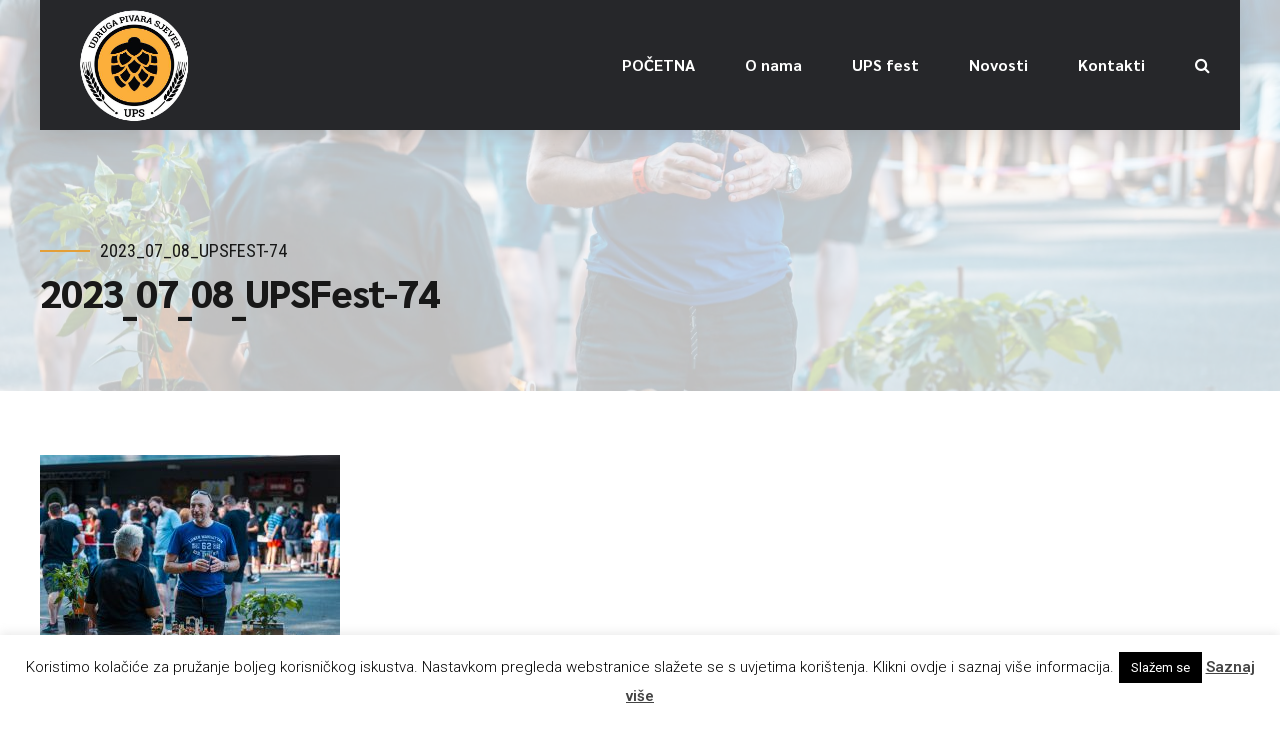

--- FILE ---
content_type: text/html; charset=utf-8
request_url: https://www.google.com/recaptcha/api2/anchor?ar=1&k=6Lf8nL0qAAAAAOzZI4jv8NMjl7jhIZlKaxMjaEBu&co=aHR0cHM6Ly93d3cudS1wLXMuaHI6NDQz&hl=en&v=TkacYOdEJbdB_JjX802TMer9&size=invisible&anchor-ms=20000&execute-ms=15000&cb=yqydqq7d3ldc
body_size: 45306
content:
<!DOCTYPE HTML><html dir="ltr" lang="en"><head><meta http-equiv="Content-Type" content="text/html; charset=UTF-8">
<meta http-equiv="X-UA-Compatible" content="IE=edge">
<title>reCAPTCHA</title>
<style type="text/css">
/* cyrillic-ext */
@font-face {
  font-family: 'Roboto';
  font-style: normal;
  font-weight: 400;
  src: url(//fonts.gstatic.com/s/roboto/v18/KFOmCnqEu92Fr1Mu72xKKTU1Kvnz.woff2) format('woff2');
  unicode-range: U+0460-052F, U+1C80-1C8A, U+20B4, U+2DE0-2DFF, U+A640-A69F, U+FE2E-FE2F;
}
/* cyrillic */
@font-face {
  font-family: 'Roboto';
  font-style: normal;
  font-weight: 400;
  src: url(//fonts.gstatic.com/s/roboto/v18/KFOmCnqEu92Fr1Mu5mxKKTU1Kvnz.woff2) format('woff2');
  unicode-range: U+0301, U+0400-045F, U+0490-0491, U+04B0-04B1, U+2116;
}
/* greek-ext */
@font-face {
  font-family: 'Roboto';
  font-style: normal;
  font-weight: 400;
  src: url(//fonts.gstatic.com/s/roboto/v18/KFOmCnqEu92Fr1Mu7mxKKTU1Kvnz.woff2) format('woff2');
  unicode-range: U+1F00-1FFF;
}
/* greek */
@font-face {
  font-family: 'Roboto';
  font-style: normal;
  font-weight: 400;
  src: url(//fonts.gstatic.com/s/roboto/v18/KFOmCnqEu92Fr1Mu4WxKKTU1Kvnz.woff2) format('woff2');
  unicode-range: U+0370-0377, U+037A-037F, U+0384-038A, U+038C, U+038E-03A1, U+03A3-03FF;
}
/* vietnamese */
@font-face {
  font-family: 'Roboto';
  font-style: normal;
  font-weight: 400;
  src: url(//fonts.gstatic.com/s/roboto/v18/KFOmCnqEu92Fr1Mu7WxKKTU1Kvnz.woff2) format('woff2');
  unicode-range: U+0102-0103, U+0110-0111, U+0128-0129, U+0168-0169, U+01A0-01A1, U+01AF-01B0, U+0300-0301, U+0303-0304, U+0308-0309, U+0323, U+0329, U+1EA0-1EF9, U+20AB;
}
/* latin-ext */
@font-face {
  font-family: 'Roboto';
  font-style: normal;
  font-weight: 400;
  src: url(//fonts.gstatic.com/s/roboto/v18/KFOmCnqEu92Fr1Mu7GxKKTU1Kvnz.woff2) format('woff2');
  unicode-range: U+0100-02BA, U+02BD-02C5, U+02C7-02CC, U+02CE-02D7, U+02DD-02FF, U+0304, U+0308, U+0329, U+1D00-1DBF, U+1E00-1E9F, U+1EF2-1EFF, U+2020, U+20A0-20AB, U+20AD-20C0, U+2113, U+2C60-2C7F, U+A720-A7FF;
}
/* latin */
@font-face {
  font-family: 'Roboto';
  font-style: normal;
  font-weight: 400;
  src: url(//fonts.gstatic.com/s/roboto/v18/KFOmCnqEu92Fr1Mu4mxKKTU1Kg.woff2) format('woff2');
  unicode-range: U+0000-00FF, U+0131, U+0152-0153, U+02BB-02BC, U+02C6, U+02DA, U+02DC, U+0304, U+0308, U+0329, U+2000-206F, U+20AC, U+2122, U+2191, U+2193, U+2212, U+2215, U+FEFF, U+FFFD;
}
/* cyrillic-ext */
@font-face {
  font-family: 'Roboto';
  font-style: normal;
  font-weight: 500;
  src: url(//fonts.gstatic.com/s/roboto/v18/KFOlCnqEu92Fr1MmEU9fCRc4AMP6lbBP.woff2) format('woff2');
  unicode-range: U+0460-052F, U+1C80-1C8A, U+20B4, U+2DE0-2DFF, U+A640-A69F, U+FE2E-FE2F;
}
/* cyrillic */
@font-face {
  font-family: 'Roboto';
  font-style: normal;
  font-weight: 500;
  src: url(//fonts.gstatic.com/s/roboto/v18/KFOlCnqEu92Fr1MmEU9fABc4AMP6lbBP.woff2) format('woff2');
  unicode-range: U+0301, U+0400-045F, U+0490-0491, U+04B0-04B1, U+2116;
}
/* greek-ext */
@font-face {
  font-family: 'Roboto';
  font-style: normal;
  font-weight: 500;
  src: url(//fonts.gstatic.com/s/roboto/v18/KFOlCnqEu92Fr1MmEU9fCBc4AMP6lbBP.woff2) format('woff2');
  unicode-range: U+1F00-1FFF;
}
/* greek */
@font-face {
  font-family: 'Roboto';
  font-style: normal;
  font-weight: 500;
  src: url(//fonts.gstatic.com/s/roboto/v18/KFOlCnqEu92Fr1MmEU9fBxc4AMP6lbBP.woff2) format('woff2');
  unicode-range: U+0370-0377, U+037A-037F, U+0384-038A, U+038C, U+038E-03A1, U+03A3-03FF;
}
/* vietnamese */
@font-face {
  font-family: 'Roboto';
  font-style: normal;
  font-weight: 500;
  src: url(//fonts.gstatic.com/s/roboto/v18/KFOlCnqEu92Fr1MmEU9fCxc4AMP6lbBP.woff2) format('woff2');
  unicode-range: U+0102-0103, U+0110-0111, U+0128-0129, U+0168-0169, U+01A0-01A1, U+01AF-01B0, U+0300-0301, U+0303-0304, U+0308-0309, U+0323, U+0329, U+1EA0-1EF9, U+20AB;
}
/* latin-ext */
@font-face {
  font-family: 'Roboto';
  font-style: normal;
  font-weight: 500;
  src: url(//fonts.gstatic.com/s/roboto/v18/KFOlCnqEu92Fr1MmEU9fChc4AMP6lbBP.woff2) format('woff2');
  unicode-range: U+0100-02BA, U+02BD-02C5, U+02C7-02CC, U+02CE-02D7, U+02DD-02FF, U+0304, U+0308, U+0329, U+1D00-1DBF, U+1E00-1E9F, U+1EF2-1EFF, U+2020, U+20A0-20AB, U+20AD-20C0, U+2113, U+2C60-2C7F, U+A720-A7FF;
}
/* latin */
@font-face {
  font-family: 'Roboto';
  font-style: normal;
  font-weight: 500;
  src: url(//fonts.gstatic.com/s/roboto/v18/KFOlCnqEu92Fr1MmEU9fBBc4AMP6lQ.woff2) format('woff2');
  unicode-range: U+0000-00FF, U+0131, U+0152-0153, U+02BB-02BC, U+02C6, U+02DA, U+02DC, U+0304, U+0308, U+0329, U+2000-206F, U+20AC, U+2122, U+2191, U+2193, U+2212, U+2215, U+FEFF, U+FFFD;
}
/* cyrillic-ext */
@font-face {
  font-family: 'Roboto';
  font-style: normal;
  font-weight: 900;
  src: url(//fonts.gstatic.com/s/roboto/v18/KFOlCnqEu92Fr1MmYUtfCRc4AMP6lbBP.woff2) format('woff2');
  unicode-range: U+0460-052F, U+1C80-1C8A, U+20B4, U+2DE0-2DFF, U+A640-A69F, U+FE2E-FE2F;
}
/* cyrillic */
@font-face {
  font-family: 'Roboto';
  font-style: normal;
  font-weight: 900;
  src: url(//fonts.gstatic.com/s/roboto/v18/KFOlCnqEu92Fr1MmYUtfABc4AMP6lbBP.woff2) format('woff2');
  unicode-range: U+0301, U+0400-045F, U+0490-0491, U+04B0-04B1, U+2116;
}
/* greek-ext */
@font-face {
  font-family: 'Roboto';
  font-style: normal;
  font-weight: 900;
  src: url(//fonts.gstatic.com/s/roboto/v18/KFOlCnqEu92Fr1MmYUtfCBc4AMP6lbBP.woff2) format('woff2');
  unicode-range: U+1F00-1FFF;
}
/* greek */
@font-face {
  font-family: 'Roboto';
  font-style: normal;
  font-weight: 900;
  src: url(//fonts.gstatic.com/s/roboto/v18/KFOlCnqEu92Fr1MmYUtfBxc4AMP6lbBP.woff2) format('woff2');
  unicode-range: U+0370-0377, U+037A-037F, U+0384-038A, U+038C, U+038E-03A1, U+03A3-03FF;
}
/* vietnamese */
@font-face {
  font-family: 'Roboto';
  font-style: normal;
  font-weight: 900;
  src: url(//fonts.gstatic.com/s/roboto/v18/KFOlCnqEu92Fr1MmYUtfCxc4AMP6lbBP.woff2) format('woff2');
  unicode-range: U+0102-0103, U+0110-0111, U+0128-0129, U+0168-0169, U+01A0-01A1, U+01AF-01B0, U+0300-0301, U+0303-0304, U+0308-0309, U+0323, U+0329, U+1EA0-1EF9, U+20AB;
}
/* latin-ext */
@font-face {
  font-family: 'Roboto';
  font-style: normal;
  font-weight: 900;
  src: url(//fonts.gstatic.com/s/roboto/v18/KFOlCnqEu92Fr1MmYUtfChc4AMP6lbBP.woff2) format('woff2');
  unicode-range: U+0100-02BA, U+02BD-02C5, U+02C7-02CC, U+02CE-02D7, U+02DD-02FF, U+0304, U+0308, U+0329, U+1D00-1DBF, U+1E00-1E9F, U+1EF2-1EFF, U+2020, U+20A0-20AB, U+20AD-20C0, U+2113, U+2C60-2C7F, U+A720-A7FF;
}
/* latin */
@font-face {
  font-family: 'Roboto';
  font-style: normal;
  font-weight: 900;
  src: url(//fonts.gstatic.com/s/roboto/v18/KFOlCnqEu92Fr1MmYUtfBBc4AMP6lQ.woff2) format('woff2');
  unicode-range: U+0000-00FF, U+0131, U+0152-0153, U+02BB-02BC, U+02C6, U+02DA, U+02DC, U+0304, U+0308, U+0329, U+2000-206F, U+20AC, U+2122, U+2191, U+2193, U+2212, U+2215, U+FEFF, U+FFFD;
}

</style>
<link rel="stylesheet" type="text/css" href="https://www.gstatic.com/recaptcha/releases/TkacYOdEJbdB_JjX802TMer9/styles__ltr.css">
<script nonce="FoKRAQca4ah8tTYxHAbn-A" type="text/javascript">window['__recaptcha_api'] = 'https://www.google.com/recaptcha/api2/';</script>
<script type="text/javascript" src="https://www.gstatic.com/recaptcha/releases/TkacYOdEJbdB_JjX802TMer9/recaptcha__en.js" nonce="FoKRAQca4ah8tTYxHAbn-A">
      
    </script></head>
<body><div id="rc-anchor-alert" class="rc-anchor-alert"></div>
<input type="hidden" id="recaptcha-token" value="[base64]">
<script type="text/javascript" nonce="FoKRAQca4ah8tTYxHAbn-A">
      recaptcha.anchor.Main.init("[\x22ainput\x22,[\x22bgdata\x22,\x22\x22,\[base64]/SFtmKytdPWc6KGc8MjA0OD9IW2YrK109Zz4+NnwxOTI6KChnJjY0NTEyKT09NTUyOTYmJnYrMTxMLmxlbmd0aCYmKEwuY2hhckNvZGVBdCh2KzEpJjY0NTEyKT09NTYzMjA/[base64]/[base64]/[base64]/[base64]/[base64]/[base64]/[base64]/[base64]/[base64]/[base64]/[base64]/[base64]/[base64]\\u003d\\u003d\x22,\[base64]\x22,\x22w4zDr1PDm0LDo10fwoxjwrgEw7F7woHCrw7CrDPDgTJfw6Uww6kgw5HDjsKqwr7Cg8OwOUfDvcO+fAwfw6Bzwoh7woJew4EVOlFbw5HDgsOqw5nCjcKRwqdjakZ6wo5Dc3XClMOmwqHCi8K4wrwJw60GH1hqGDd9W1xJw45/wpfCmcKSwrLCthbDmsK8w4nDhXVdw7pyw4dMw5PDiCrDscKaw7rCssOQw6LCoQ0Ed8K6WMKow7VJd8KewrvDi8ODG8OxVMKTwp7CuWcpw7xCw6HDl8KKAsOxGETCgcOFwp93w5nDhMOww6PDkGYUw5bDvsOgw4IlwpLChl5Pwp5uD8Ovwo7Dk8KVBAzDpcOgwq1cW8O/QsO9wofDi1TDlDg+woPDqmZ0w7x5C8KIwpgwC8K+YMOVHUdIw4R2R8OuaMK3O8K7bcKHdsKtThNDwrB2woTCjcO/wpHCncOMP8OUUcKsasKYwqXDiQ8yDcOlHMK4C8KmwoEIw6jDpUbChTNSwq1ycX/DskhOVG3CvcKaw7QgwqYUAsOGQcK3w4PCpcKpNk7CoMOjasO/URMEBMO6aTxyKcO2w7YBw73DlArDlznDlR9jDnUQZcKzwoDDs8K0WmfDpMKiBMOZCcOxwp3DmQgnSi5Awp/DtsOfwpFMw4jDgFDCvTHDhEESwqTCj3/DlynClVkKw60UO3lhwoTDmjvCmMOHw4LCtgvDiMOUAMOmHMKkw4M4f38Pw51VwqoycwLDpHnCtkHDjj/[base64]/Cmm95MT3Cm8KMw6kuwqgja8O2wpF2wqTCrcOEw4IMwpzDlMKMw5bCnHjDkzEWwr7DhhXCox8Sb0pzflIVwo1sZsOAwqF5w4BTwoDDoQXDg29EIRN+w5/[base64]/[base64]/[base64]/DslzDiiTChypPwrLDk8K8wqcew4c2QMKKOkLCvcKEOMOBwqvDrS8ywqrDjMK5Jx0yVMOLOk4uYsOoTVDDs8KSw7PDo2NjFRosw5XCqMO/w6ZWwrXDuGzCpwBxw5LCiy12wpojYB8TTmvCg8KVw5HCh8KNw5AaNBTCgyB7wrxpI8KrY8KXwoPCuDInShjCrmbDmVcZw4siw4vDjglAcntvPcKiw4Riw6VcwpQ6w5HDkRTCuQPCrsKEwoHDnTYZRMK4wr3DsjMMQsOrw6TDrsK/w4jDgE7Ck3Z3Z8OOMMKvFsKrw5fDvcKTJz9awoLDiMO/cm4FJ8K/DQ/Cm0ojwqh5DnBGeMOLaGvDsG/CusOAM8O2aSPCi1oDScK8UMKfw7rCiHRTccO0wqTCo8KKw4PDsAoEw7diIsKLw7IBNj/[base64]/DqsOBasOIc8Ksw4wQV8KSCcKTdlHDjipbI8OqwrLCiRQ6w6DDkcO3TsKSfsKBHXF6wpNcw5Vuw5QBMHA2a1PDoHfCgsOiUSs5w4PDrMOdwojClE1Sw4o7w5TDphLDj2EWwp/CmcKeDsOjHsO2w5xUEcOqwos5w6fDscKbYDJEYsO8A8Ohw5XDtVNlw40vwq/DrHbDoE57XMKmw707wooUKnDDgcOIbmrDuydSR8KlMEDDpmHCrVfChBJ2ZsOfGMKnwrHCpcKJw4/[base64]/[base64]/[base64]/NcOew5UoCnVpC2bCmcOrahbCpMKfw6HDkjjCr8OGw7tSagfDrm7CiBVUwpEgZsKkaMOtwqNGaVQTYsO6wr9YCMOgagfDjXrCuUQMESA4VcK6wqZ2YsK9wqQXwoRlw6fCoG53wp1IRx3Di8KxVcOpGxzDnU5IQmrDlmrCmsOAT8OPFxYQSm/[base64]/Cv8O/w7xxwrhYCsO9K8KDYMODwqvCh8OwwqPDj1TDuCvDssOwE8Omw7jCjcOYDMOEw7x4ZTjDgkjDn1V0w6rDpQFSw4nCtsOJEsOBScOCNybDlHnCkcO8D8OTwqRZw6/CgcOPwqbDqgs2NMOQLHPChnnCr2PDmWLCu256wrBZM8Ouwo/DqcKqw7ltXBPDpGB8NQXDgMOOLMOBWjVNw70yccOcaMOTwqzCmMOYGC3DscO8wqzDiyQ8wo/[base64]/CmGFqAgXCgHxJwpvDsMK+w64SJsOTw49rwq1TwpwpVALCjsKRwpxfW8KvwocAbMKSwrphwr7CrAA/[base64]/aMKySsOjw5bChFfDqFDCvcOQwrtGw5RhF8K8wrzCsALDg1XCpGjDpFbDknDCn1vDuBUvRnvDhicLcx9dNcKKSTXDncOMwo/DosKZwrxNw5orw5LDjEzChz5+T8KUHjsUeifCosOhCFnDjMO2wrTDrhZ0On3CvsKpwr5QU8KZwp4bwpcOIMKoSzc/F8Otwqk2WEA9w65uNsOpw7YZwp1gHMOpWRXDl8Oiw6Yew5LClsO3BsKuw7dtZ8KTRX/DlH7ClWzCmkNXw7IqAQFAPkLDgAp1acOtwqRAwofCo8O2wpbDgQkILcOSY8K7amBgIcK8w5pywo7CgTcAwp41wqwUwpjCpkByBSsrFcKRwo/CrizCqMKfwpLCmRLCqnrDpmgdwqrDvQN8wqbCih05YcO/O2EtKsKTZMKSGg7DmsK7N8O4wrTDusKSIRBnwqZwYQp8w5IHw73Cr8Omw6vDiBbDjMKfw4dxR8O8Y0TCvsOJXD1RwoXChgjCisOofMKaUnYvICnCo8Kaw5vDo2rDpHjDscO/w60CecOHwpTCgRDCmwcJw69GLMKpw53CksO3w6XCmsOQP1DDkcOjRmLCtkwDLMKtw4N2HmhWfTMdw4QXw6daciMiwprDicKkSlrCrnsVQcKUN1fDjsKcJcODwqA8RWPDjcKKJGHCo8KSFnU9d8OcMcKJG8Kuw5PCpcOOw4p3T8OLBsKWw5kDLRDDo8KDcm/[base64]/DkzJQwobCscK4NsOFw4s7I8O3w5HCoxRaPn8lwq84VGvDm0p5w53CtMKkwpQRwr/Ci8OXwp/Cq8OBGnbCqjTCnh3DhcO5w6N8TMOHUMO+wqQ6NTTChTLDlncIwr9HO2XChsKAw4rCrk1wBnwewqJdwoAlw5poamjDtHzDiwQ0wrgkwroqw6NXwovDsWnDt8OxwqTDg8KYKyYaw4DCgRXDi8K/[base64]/[base64]/[base64]/[base64]/V0jCvTx8JMK1D8OaHcKhw6k3K27DgMOOZsKbw6LDksKHwrkuLw9Sw4vCssKqOsOzwqUqaX7DmDPCmMO9c8KqHUckw7jDpMKOw4M1WMKbwrJlMsONw6NzKMK6w6UDS8K5T200wpVmw6rCmMOIwqjDgMKyS8O3wprCggFbw7rDlH/CucKcJsKUdMOgw4wrTMK0WcK6w5krZMOWw5LDj8KoREItw5Z/EMOJwooaw6J7wrDCjjPCnHPCr8KCwr/CncK5wpfChSfDisKhw7fCsMOaYsO5V2AZJUthEVnDhFIXw47CiUfCi8O/[base64]/DolxtDz7DvMKBw4LDscOJdj3DnFrCtyHDpgjCscKKXMKEKMOSwpBqJcOGw4h0KMKNw7UqY8OiwpF2Z3dTSkjCjsO6OyDCggjDg0jDol7DjnBVdMKTdFdOw4XDp8KewpJ7wq8KTcOMUx/CpCbCkMKmw55VaWXDl8O4wp43YcOPwqrCsMOlM8OlwpPDghAJw4rClkF1eMKpw4vChcOHYsKTDsKIwpVcRcOewoNuI8OHw6DDuB3CkcOddhzDocOsAMOIMMOGw5bDjcOzaWbDj8K7wp/Cj8O+U8Kkwo3DgcOmw4x7wrQCFEVew6AdTlw+Q33DpVnDncOqM8K/ZMOEw7soHcOtBMOOwpktwp3CpMOlw5XDo1TCscOtVcKheT1mdwbDo8OsHsOTw4XDtcKqwowyw5LCvQo2JGjCmGw+TVwSFlEHw5YbCMO+wrFKVxvCqD3DrMOYwo9xwoZwNMKjM0zDsScdaMKXITUDwovCmsKSQcKsdUNew41eAFvCo8OtTF/DuxYcw6/CvcKvw5cMw6XDrsKhVsO3UlbDgkHCssOSwqjCq2ASw5/DkMKQwqLCkT55wpUJw4pwZ8KuD8KPwobDsFpyw5QxwpLDqCouw5jDlMKJXHHDssOXJsOZWysVcWvCrXZXwprDscK/[base64]/CoMOnJHzDiQYCFW5KfMKlM8KQOsKXw7fCr3zDtsOlw5zDoG5MC2Byw4TDrMKOBsKsfMKxw7gGwoDCg8KtecKjwqU/[base64]/DusOpwqEeOAHClhhXw70NwpvChHYBTMOxaGNqw6saK8KLwrMlwoRDX8O9XMO1w6BxFgjDpwPDrcKKNcKjHcKOMsKDwovCgMKwwr1kw53Dsx8Gw7PDiRPCjkpNw4g/LsOIMGXCnMK9woXDscKhOMKaRsKcSnAKw4Y7wqIFO8KSw5jDpXjCvz1ZNcONfcKHwovDrMKlwp/CpsOhwrjCo8KPa8OBYg43CsK1HXbDlcOuw4kOQRI3EDHDpsKow5/DuxFBw7cHw4YfYxbCocOBw4/CisK/wplAOsKow7jDgWnDm8K0HCwnwoLDozwfM8Kuw64Tw6AvZMKOax9RdUlpw7hSwoXCo1oEw6PCjcKDKGvDhMKsw7nDmsOHwozCkcK2wpNIw51BwqTDhHJ5w7bDjQ0jwqHDssOkwrQ+w57DlFp7woTCjljCgMKswqxQw4lCc8O0A2lCwrfDhA/[base64]/wpjDpsKfLDAEbcKgwopBGsO6LkfDkcO8wqsMTsOYw5rDnDvCph4nwrQrwrRyVMKHdcK5FgvDn358XMKKwqzDu8KPw4bDhcKCw6HDoSXDskDChMO8wp/CmMKEw5fCsTDDgsOfM8K/aD7DvcOswrLDrMOrw5rCrcO9wo8iQ8Kcw655Z0wOwpUqwq9YMsO5wqnDnV/CjMKzw5jCqcO8L3NwwpADw6bCusKCwrMTKMOjBGDDnMKkwrrChMOLw5HCqyvCmVvCvMOkw5DCt8O8wq8rw7ZbesO9w4QUwohJbcOhwpIoQsK8w7lPSsKOwothwrtiwovCrlnCqDLCgDDCscOcBMKAw5dwwp/[base64]/DgxrDkw3DoTJTwr7DhRECRcOWI3PDjBLDm8Kbw7x/[base64]/Am7CtMKsG8OoKzlVKRHDuz4iFS0Dw5APfVHDszkeOR/CtwVvwoNewpd9NsOMccKJw5DCvMOoGsKmw5M8PBAxX8OLwqfDnMOkwop5w6kYwo/DncKDbcK5wr9dasO7woAFw7/[base64]/Csn92w5hLH3LDjsKte8K5NsOYRiFHwrPDlQF0w6nClXfDj8Ouw7APTsOKwo5Ab8KTQcKQw7EJw6/DqsKlBRLClMKjw7PDksKYwpzCocKAQxNKw7wudC3DqMKswoPCncKww7vCqsKtwqHCowHDvAJVw6vDssKONyt+YXrDqjBowoPCkcKCwoPDrH7CvcKvw61ow4DCk8KIwo9iUMO/wqvDtBHDqzDDrnp0YxXCqE5ncDAEwp5rdsOOZyECWwnDvcOpw7pewrV3w63DuibDqGTDp8K5wqbClsKKwo4vF8O9VMOrM3V4EsKdw6TCuyAUPFrDlcK0Rl/CtsOTwpIuw5bCixLCjW/Cj0vClVTCqMOlR8KkcMKVH8O4H8KHG29jw7IHwpQtdMOvIMOIJyMiwrTCrMKcwqTCoRppw6Faw5TCtcKuwq8eRcOuw6LCsTTCkk3DgcKTw7NhbsKZwqFZwq3Ck8KywqvCiDLCijI7I8OwwopbZcKXEcKeSC1cQXF/[base64]/w44swrHDsMKEw6rDqS8ywpHDsMKbwqJEw6NUWMOlw6jCsMKBPcOJS8K1wqPCpMKaw55Xw4fCisOZw5JxY8OnTMOXEMOtw5TCqUHCmcOZCiPDkWjCugIVwpLDj8KaEcO/w5YkwoIUYUAWwrNGOMKQw6xOI20Dw4ImwqnDo1XCocKbP0onw7PCihxpIcOdwoHDtcOVwrrCoXbDpcKmRxBjwojDiHJbBMOtwohuwrfCvMOuw41xw5FjwrPChE9rTj3Ci8OyLCNmw4PCpsKeDxpCwrDCkizCqAAHFDbCvHIgF07CuXHCjhYNPkPCicK/[base64]/Dm8O2w7c1wr3DtsOQbMKoacOrw4pGw7ASw5EAUzbDhsOXNMOdwo8Wwr5fwp9hdi1Ow5YZw4hcBcKONENDw6vDhsOXw63CosKzMjzCvXfDrgvCgG7DpsKLK8KAHgHDjMKbGsKPw6ojSCDDgAPDnxnCsQpHwq7CtjxFwrnCrMOEwoFLwr1vCHnDqsKIwr0eElQgNcK/wpLDrMOdN8ODA8KywpAOG8ORw4rDk8KrDx8ow5vCrSUSRRNhw67CnMOLD8OreBnClmZQwoNTG2zCpMO/w4h0ej9jPMOowpYKZ8KILsKdwq5rw54FSBnCm1h2wr/CrcKRE0w7w7IDwoVtF8O7w6PDiSjDo8OeJMOvwoTClURWDCHCkMObwqTCijLDnVMzwopuPzHDmsOYwp8/Q8KsFcKVDkVrw6/[base64]/wqx1w6MGwpjCn8K7Gg/DtivCn8OIw5bCuWp6KsOMw7LCtgJODDLDv08Uw4gaNsO/[base64]/Ch8KIdcKMw5fDmMOeUFTCvMKCw5oiOMK2w47DkVTClsKXNW/DtlTCkQfCqWDDkcOHwqt9w6vCoy3CvFgEwrISw5ZQDsKqX8OFw6xYwrVvwpfCv1vDrD8vwr3CpCHCsk3Cjy4gwpTCrMKjw5JZCBvCpAPDv8OwwoEOw73Dh8K/wrbCn37DvMOCwpLDrMOPw5IFEzvCpWjDvQ8FFGfDjmkMw6gWw4jCr33CkWHCk8K+wonCoiMhwrnCvsKqwp00RcO2wpN+GmbDpWsia8KSw7YFw5/CrcKlwqTDpMObeA/DgMKzw7nCqRLDrsKENsKew5/Cj8KAwp7CjAMbPMKNbXxtw7l/[base64]/[base64]/wo/DvQM4wqLCrcKkwrV/wqHDsDN2aBrDt8Ojwrd1FsKewozDq37DnMO2Tz7Crk1ewoPCrcKKwqUnwrsZP8KGEG5QTMKHwoABeMOeZ8O8wrzCgcO6w7/DoxdHOcKJXMKSdTHCmkwWwq0Iwo5UYMOywqfCgxjCi1ROU8KLbcKLwrkJOWUGJjc2DsK4w5rDk3rDjcO1w5fDn3I/HXA6YQcgw4gVw7TCnlUswoLCuibCqEPCusOMX8OpScKuwqBhPhLDm8KpdGXDsMOmw4DDsBTDowIlwr7Cj3QTw5zCuEfDscKTw4tuwqjDp8Omw5VawpsGwohVw4kTdMOoGsOjZxLDt8K+bkAoQMO+w5ESw5fDo13CnCZqw4nCp8O/wppnI8KhcSbDjsOyMsOsBS/CtlHDncKUVABuBSHDrMO8RVbCl8OFwqXDmzzCohjDi8KbwqltLRwtCMOEL2NWw4UGw4VsUsOMw6x+TF7Dv8ODw4rDj8KwUsO3wqJNdDzCjmnCncKOVsOQwqzDhcKswpPCsMO/w7HCl1NwwoggYHvChT1hYUnDsmHCscKOw6jDhkEswrRew7MDwrQTZMOPY8KAAD/DrsKaw61sI2daQsOtJT5lY8KxwplfRcObC8O+LsKSWgDDrGBXdcKzw4lJw4fDusKfwqvDh8KvVCQOw6xZYsONwqvDl8OMHMKuWMOVw4xpw6sWwpjCoULDvMOrG1pFVFfDvjjCsHIfNHVheiTDqTLCsA/Do8OxVVUdNMKAw7TDgG/DmjfDmsK8wojCo8OswqJBw75cIU7CpwPCuWXCogPCnVzDmMOHY8KeCsKdw6LDgjo+aiHDusOcwphjw41jUwHCrxIfCyJdw6FCREF7w5N9wr/DlsKHw5RUQMKUwo17IXpAUGTDusKsJsOvacK+fjlWw7MFLcK2U3xmwqcJw5MEw6vDpMOcwrgsaQrCusKAw5fDsgRQDlUCY8KRFEvDlcKuwqVhWsKmenkXOMOndMOxwpgZIE0ySsO4ZmrCtiLCisKEw5/CscOAdMOFwrYgw77DksK5MQ3ClcKYUsOJXhhSd8OZInbCrj4ww4vDvCLDtnbCsj/DtD7DsFQ+wrvDojLDssOAPnk/DsKNw5xjw4QtwoXDrDIgw695M8O8BwzCmMK4DcOffnLCtzfDrSESORRQXsOaOcKZw6YSw6wAAcO5wpnDo1UtAEbDlcK8wod0GMOsJCPCqcO1wpvDiMKXwpNIw5AhXVgaVFXCiBHDok3DsnfClMKBUcO9WcOUI1/DpcODewjDiittf3vDmcKkLMOQwrUHPhcLE8OTccKVwqotWsKzw5TDtmw3Ni/CsxlVwoY0wo3CqFXDpAtlw7IrwqrChFrCr8KLEcKDwrzCpnFSwpfDnnZ4K8KJY04kw5F6w4Aww7J0wp1NdcOFCMONfMOjQ8OxacO1wrbDvmPCkgvCk8KHwoLCusKoU1zClyMOwrXDn8OMwp3CpcOYTydEw51QworDpWk7J8OQwp/CuDwVwpFyw581S8ORwpjDrWINY0pbOMKwI8O+w7ViH8O/UHnDjcKJC8KPEsOLw6oHTMOmaMO3w6pPRibCgXrDhB0/w5tAA1TDucOmZsKxwpsRf8KdWsKeGHXCssODaMKDw7jCicKBGEVswpkGwrTDvUtXwrLDoT5ywo7DhcKUMH1yDR8AC8OTIn/ChjxJQVRaND/DnwnCvcO2EkkAwp1ZAMO8fsOOG8Kywpx2wqzDpFx5ZATCpjdqXSFAw5FWbgnCt8OQIEXClFNUwpUfDC8pw6PDtcOLw6bCtMOOw4lOw7TCtwQHwrnDicO+wr3Di8OpGi1RQ8K3GnvCnMKSPcKzMTLCugsxw6bCpMKKw4DDkcK7w7cKesOiBz/DuMKuw4Aqw6/DlBjDtMOCZsOQIMOYRcK1UV0Mw6NGGMOcFGHDiMOiXz3Ct0LDszM2G8OBw7UCwr1YwoFQw7dfwohow4doLlM/w5pWw68RH07DsMOaEsKJaMKNCcKLT8OsOk3DkBERw6hmfg/Cu8ODJmYrXMKgdxPCqcOzb8KQw6jDhcKhSSXDs8KNOEzCncKnw6bCosO4wog1NsODwqQdYVnCjw/DsnfDoMOXH8KqIcKXInodwo7Ciyg3wpPDtTdbdcKbw5c6CSUswprDncK5GMKaJkxXeVjDosKOw7pZwpjDqjXChXXCiCXDnjhrwo/DrcOxwqkVIMO0w7jCscKUw78RB8KXwpPCr8KWZcOgQsOTw5dpGhlGwrfCj2jDosOzUcO1wpsXw6h/B8O7fMOuw7U6woYMbgnDgDdhw4XCjC8aw6QhBgPDmMKIw4/CvwDCozpkPcOQDBHDucOlwpfCicOQwrvCg2VGI8KEwooIWivCm8KTwoM9Nksnw4bCkMOdHMOrw6EHcQLCmMOhwpQ3w6wQfcOZw6XCvMKDw6TDscK4QlvDmmlFMHjDrXB/[base64]/DucKxNyozKsOAbRXCm8KMwoxXw6PChMONHsKUwoDClMOxw7osRMKWwpUHeQvDhmgBcsKlwpbDhsOqw5BrA3/DoD3DocOAXlvDqxtcf8KmLUzDgMOcWsO8HsOywqtBJsO0w73CpsO2wrnDgDVnAA/DqkE9w7Zqw5cHbsOnwo7CucO5wrkbw47CtHozw5zCjsKNwozDmFZRwpR/wpFwIcKFw4rDogLDlmDDmMOydcOFwp/[base64]/CusKfN8KowqTDr8KpcX8edSjDhRFxOcKEwqY1VHhGZF7DpgTCrcKZw4ZxAMOEw5FPbMOKw7LDncKeRMKqwqs3wrRzwrHCmkjChzfDjcOaGcK+McKFwpnDpkN8Tmh5wqXCpcOQGMOxwpUfFcOdVDXChcOhw7bDlS7ClcKFwpDCp8OBJMKLKxhAOcKvLSAJwqx/w53DoR1lwo9Mw6swQyLDkMKPw7ZhN8Khwp/Cuj1/V8Ohwr/[base64]/EsODKcOmEcOFwoTDmcOEKlPClxAsw6zCtsKmSMKhw75ywpLDosOzeWBgYcKQw4DDqsOaYzIcaMKowpFJwrbDlHTCpMK9w7B/RcKIPcOcDcKWw6/CpcO3ZDRLw5YPw78hwpzCjVTChcK0HsO/[base64]/DmmF3F8K8bMK9Fg1HZMKCw57DpkhLU1XCjgQZbno3K2bDomLCiSDCoyzCgMKWXMOiTsKsDsKFOcOtTX1NNBt3WMKOF3hCw63CkMOsUsKawqtrwqsEw5HDncOIwoUOwo3DvEjCtsOvD8Kbwr5/ei5QPCHCqChaGCbDpgbCoVk+w5gYw6/[base64]/DpGQMw75Jw7HCj8KgIsKVw4/[base64]/Co8Kpwrg/cDvDrsKNw5DCmMODMQZ9w4TDh8KUBlnChMOHwojDsMOcw6/[base64]/VAHDicKFI2Qfwr/ChsOBeCM7wpgnVsOSwoDCrsK0w70dwopew6vCkcOKR8OEFT9FN8OEw6dUw7TCtMKib8OkwrrDs2bDmcKNUcKEacKKw61Xw7XDiCw+w67DgcOOwpPDol7CpsO7RsKbDmNkHDIzUwFjw61QW8KWZMOCwpfCoMOpw4HDjgHDjcKILUTCrkbCuMOowpJMJCI8wo1/w5Bkw7XCgMOXw57DicK8UcOrA1Y0w7MEwrh6wpI9w5/DncO9WQ7CtsKrQnzCgXLDjzvDncODwprCkMOcXcKCR8OBwoEdNMOMCcKyw6YBXFDDgErDnsOVw5PDqUQ+A8Knw5s6YiQxUQ5yw7nCrVTDuUcEOHLDkXDCucKow4XCisOAw7/Ci0Zow5jDr0/[base64]/DnMKxwozCoMK8w6kZBgDDicOgAMKrw6DDmntrwrPDrlFCw6pFw78hLcK4w4Yow7Bsw5PClx5fwqLCiMOZTFbDlhYAHwIRwqB7LMO/ViASwp5Jw77Dt8OzCcKPQcOgYS/[base64]/[base64]/[base64]/DrGnDhMKFScOcw5gGw5jDv1bCicOoRm47FMO8KcO2C33CtsKFGzwPcMORwqheNGnCnFBuw5xFKMKAGE50w4nDt0LClcOewrs5TMOyw6/CqCouw7lyeMOHMCTChEXDkFcleybCh8KDw6TDsDVfVm0WYsKCwpwjw6hgw7XCsjE9OA3CiU/DkMK3GCfCrsKzwqsaw5kvwpMIwqtpcsK+UkFzbsO4woHCk3YSw4rCs8Ozwp1JKMK3LcOHw5lRwoLCgA3ChMKNw5zCncOVwrRdw57Dj8KZSBdMw7/CqsKYw7AYDcOVDQUlw4ZjSmHDksKIw6BzW8ODfHwMw6HCjV4/[base64]/DlsO4d8OsOsKPDggoSGXCgcK2d8Kmw5lWw4PCs14swqQVwo7ChMKkZz54LhoswoXDnz3CqEvClF3DrMOgPcKKwrHDi2jDpsODTTDDuEdpw64RGsKSw6zDpsKaPcOiwrLDu8KiK33DnX/ClC3CqVfCsywGw6UvZsOWV8Kiw7EAccKBwrPCosK4wqwVFlnCosOZHRBqJ8ONRsO4WD7DmVHCo8O/w4sqFGjCjw0kwqgZBsOWaWdRwrjCrcOBC8K5wrjDky9aC8KkdnMaU8KfZz7ChMK3M3XDs8KxwrgeW8KbwrfCpsOEe19Ueh/DlAo9YcK/MyzCsMO6w6DCqsOCMMO3w7RtVcOISMKLZzA2QibCrxNNw5V2wqzDuMOVFcO6bsOSXHR6UzDCgA0nwoPCtm/DlwdNWEIqw7NaW8K4wpBDdi7CsMOzXsKUXMOFCMKtRVRHbAjDoErDo8KaJMKpZcOSw43CkQvDl8KvbiRGNBDCqcKbUTBUEDsWFsKow6fDrkzDrhXDtE0Xwq8Yw6bDhh/CrWpLZ8Oswq/DlXjDvsKfbjjCrSJgwprDq8OxwqxXwoIYWsOjwonDv8K1BjxJdBnCjCMxwrAmwod9PcKyw5XDj8O0w7IIw58ADjtfY0LCksOlDSTDqcObc8KkCB/[base64]/wpzCsibCsXwtw4/DiQMjw7hJYGzCsMK1woDDnGXCpEfCu8OJwqZvw6AKw6g0wrsuwr/DgS4aA8OLKMOJw5zCoTlfw51kwo8DEcO8wqjCvhTChcKHFsKmIMORw4TDrArDtTJiwrrCosO8w6FbwqlIw7/CgMODTjvCn2lLRxfCljXCph7Cl2lIPBTDrMKeLzd/woTCgR7DpsO6LcKKP2VfbMOHY8K0w5vCrX/ClsODTMO/w6XCocKcw5NeAQLCoMKxw5wIw6zDr8OiPMKKXsKFwpXDpcOSwpI9asO2esKtU8Ocw70Dw7VmWGxlQRvCp8KuE0zCu8Ktwo9owqvDocKvFTnDhH9LwpXCkF0EY0YsPMKFXcOBWkhmw7/CrFRUw6jDhABkJ8KPQwrDj8OMwqQNwqtzwq8Sw4PCmMKvwqPDhFLCuEJ8w5dQfcOZQDHCosK+AsOsFxvDoFkfw7bCiW3CicOlwrvChVxHRTnCvsKwwp5Mc8KMw5RswqbDqgTDsD8hw6Inw4IMwq/DhihQw6UgasOTIR1XCQDCnsOWORrCuMK7w6N0wql4wq7CoMOuw4gdS8O5w5leZz3Dl8Kuw5AfwoM+f8OvwpJYDsKiwp/CgXjDh2LCtMOKwqhefSkPw5l6G8KcY2Afwr0VDMOpwqbChWwhHcKnQMKSVsK5EcOoEj3DkXzDqcKyfsK/Im9qwppTMT7Dr8KEw6wqTsK6E8Khw47DkFLCoTfDmgVbBMK4FMKJwo/Dgl3ChjhBdDrCij4cw7pRw5lDw67DqkjDoMOBMxjDqMOQwrNkIMKpwrTDnEbCusOUwp0xw4tSc8KkO8O6HcKTYcOnBsKjLU7CuGrDnsOzw6XDmn3DtjVvwps5OUTDvMKkw6PDv8O/XxHDgRzDoMKZw63Dmm1Ld8K1w5d1w7/Dnz7DjsKxwroYwpcIbyPDgVc+dx/Dt8O4b8OQLMKIwr/DjjsyPcOGwqguw4HCh0lkd8Orw6phwpXDv8KNwqgBwo9DYC4Uw7l3KS7CvsKwwr4uw6rDpQcDwrcebwBLQQvDukF5worDlsKQacK1fMOmTh3Cq8KUw7bDiMKOwqVAwphpFA7CnDjDoD1+wrfDlUliB0TDtHtNUAUsw6rDuMKww7JRw4zDlsO3TsOyC8KNesKIIxFMwq/DtwDCtwjDlxXCt2rCh8K/DcO2W20TOUFAGMOKw45mw5xfbsKrwovDjm4vJWEXwrnCuw0UdhPCpyodwovCiBgiJ8KncsKVwr3DhE9twqMfw4/CgMKMwonCu301w5BWw4lHwpPDoV5+w7sVGwI2wq0UMMKYw7rDt39Cw7obfcOyw5LCnsOTwpzDpn84FlAxOj/DnsKzLDHDmDVEWcKlAMO5woo1w67Di8O5H044RsKZe8O8S8Oyw5IywprDksOdE8KsBcOvw5FRfjtLw747w71ETTlPPHnCrMKsT0HDjMK0wr3CrBXDnsKLw5PDri87fjAPw5XDnsOBFmkYw4BZHAc9QjrCgAwEwq/[base64]/Dr8Oyw4J6d1Yww79oXHTDtcK2BColNgpGaBlLcRxPw6F6wpLCpCkZw64EwpwSwqUGwqUZw70Aw7wRw53Dn1fCq11jwqnDj2VJUBgSBicOw4R/[base64]/w40SC8KbwqUpwoA7KzHCl8Kvw6sMw6LDsSTDmUJxGG/Do8OmLQ8iwqwMwpRZfBLDkRXDnsK3w6EPw7bDhkkcw4kvwqZhKCTCpMKMwpJewowXwrQJwowQw41Iwo02VFETwpvCr1zDn8K/wpjCvHERHcKtw5/[base64]/Dtz/CsGrCvFzDsXw1fxvCh8Kyw6pjIsKZRgR0wq4kwrVtw7vDvx8PQcOhw63DssOtwpPDqsKIZcK0ccKeXMOYTcOwRcKcw63CqMKyOMODUjBwwpXCjsOiAcKDV8KmGnvDjkjCpMOiwrvCksOdNAAKw5/[base64]/VMKvw6jConEkaRJaw6nDoMO0LsOvwrDCnzNhPcK+e0nDsXjCh0Yiw4cUCcOqfsOJw6HCshfDpEoFMMO8wqpBTMObw6PDnMK0wpxkDUkNwpHCosOqeAgybhTCklAvVMOaV8KsO1sDw4LDml7DicKEXsK2f8OiEcKKUsKSecO5wrtUwpN+Ez/DgB05aGnDlAnDrwEWwpRuDjZrWDsDaCTCnMKRZsOzWMKYw4DDkSzCpWLDnMKUwprDi1hVw5PCp8OPwpIbLsK+VMK8wpfCpgTDs1PCnhlVOMKJNkXCuR9/AcKBw6g+w7R+RcK0Zy4Qw5fCgX9BeR1Zw7PDrMKZLy3DksKMwp3DhcORw5w4IFZ+wqHDvMK8w4ZuIsKMw6PDmcKjKMKkw5fCjsK4wqzCqlgwNcOhwqlcw7lwO8KkwpjDh8OSMS/CusO0aznCpsKDCi/DgcKcwrLCrHrDmErCtMKNwq15w6DCu8OaGmfDjRrCn2TDj8O3wo3Cjg/DjmlQw6slIsOnA8Onw6fDpGbDuR/DpmTCihFtWmIMwqg6wrTCmh1tGsOoKMO7wpFNcywXwrAcRlnDizTDiMOuw6fDi8K2wqkLwpVyw7lSccKYwpUpwrbDgsKmw50CwqrCjcKaW8KlfsOiHMOKLzY+wpISw7dmecOxwoU7eifDisKnesKybRTCo8OIwoLDlzzCncK0w7w1wr45wpwkw7bCmzN/AsKof1teGsKiw7BaLBoZwrPCpxDDjRlww77DhmPDtVTCnmtzw6chwpjDmjoJAmXCjV7CvcK/w6E+w65rAcKHwpTDl2XDncO+woJXw7XCk8Orw7bCu37DnMKvw5kwU8OxYAPCrMOWw5tbdGU3w6Q4UMO8wr7CoCHDssOSw7LDjQ7CkMKgLEvDrz/Dpw/DrksxY8KtPsOsaMKCVMOEw6hybcOrf0NKw5lKIcKbwofDgkgdQnlFWARjw6zDhsOuwqAoc8K0JjtOLhRQWsOuO1kFdQxDERQPwqIba8OMw4R2wozCpMOVwr9cZT9LOcOSw4l7wqrDhsO7Q8OhRcKlw5/Cl8KVKlgEwrrChMKPJMK6bsKkwqjCqMOfw7Vub1smdcO4ZQ4tYloFwrjCksOxZhZhUH8UfMKrwqETw6I9wocYwp4Nw5XCgV4+A8Ohw7QjecKiwqbDhg9ow43Dp27DrMKKaVs\\u003d\x22],null,[\x22conf\x22,null,\x226Lf8nL0qAAAAAOzZI4jv8NMjl7jhIZlKaxMjaEBu\x22,0,null,null,null,1,[16,21,125,63,73,95,87,41,43,42,83,102,105,109,121],[7668936,881],0,null,null,null,null,0,null,0,null,700,1,null,0,\[base64]/tzcYADoGZWF6dTZkEg4Iiv2INxgAOgVNZklJNBoZCAMSFR0U8JfjNw7/vqUGGcSdCRmc4owCGQ\\u003d\\u003d\x22,0,0,null,null,1,null,0,0],\x22https://www.u-p-s.hr:443\x22,null,[3,1,1],null,null,null,1,3600,[\x22https://www.google.com/intl/en/policies/privacy/\x22,\x22https://www.google.com/intl/en/policies/terms/\x22],\x22AKOGw10cPjt6b3bEl2sgQNPTwhPTu20Mev3tD9E/ZZs\\u003d\x22,1,0,null,1,1763951715854,0,0,[252,161],null,[113,64,34,8],\x22RC-EKYK4ClDtAUcZQ\x22,null,null,null,null,null,\x220dAFcWeA5yGviuSKboTvBeS4G0bu0xNE-6Wgzr5V0QBFrbJAxA4Ra7rb6w3-xoSQdm11sZ3I-Om2bF8-OmZZEdxReUd2El3oj9RA\x22,1764034515879]");
    </script></body></html>